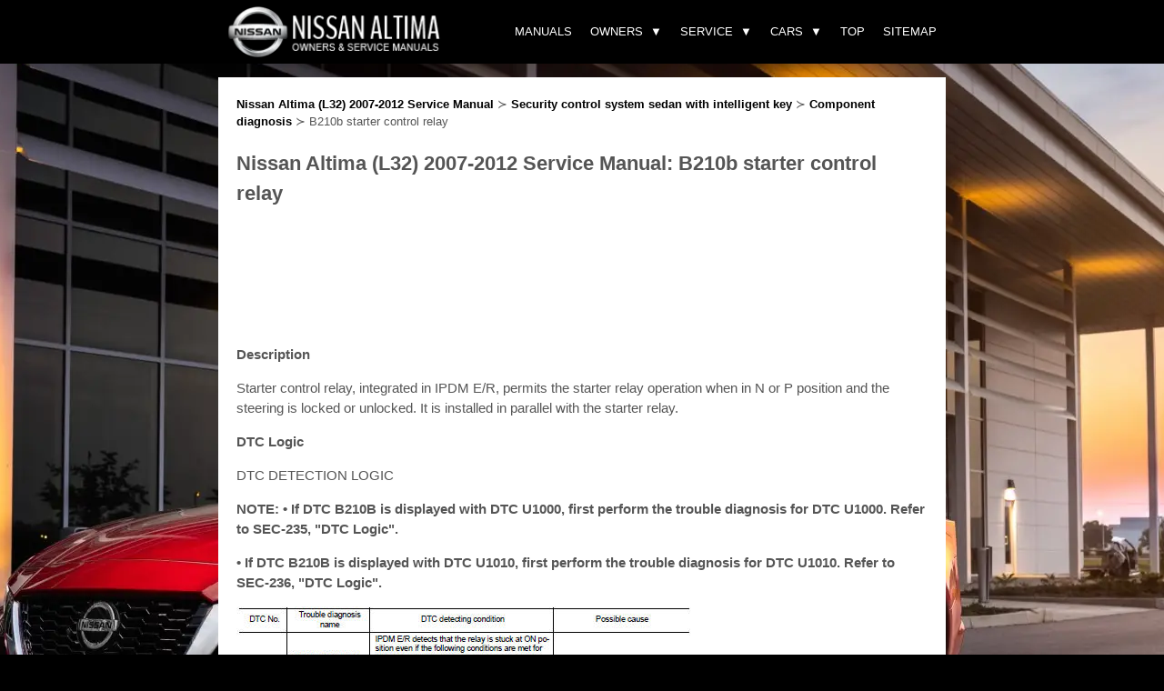

--- FILE ---
content_type: text/html
request_url: https://www.nialtima.com/b210b_starter_control_relay-1530.html
body_size: 5733
content:
<!DOCTYPE html>
<html lang="en-US">
<head profile="http://gmpg.org/xfn/11">
<meta http-equiv="Content-Type" content="text/html; charset=utf-8">
<meta name="viewport" content="width=device-width, initial-scale=1.0">
<title>Nissan Altima (L32) 2007-2012 Service Manual: B210b starter control relay - Component diagnosis - Security control system sedan with intelligent key</title>
<link rel="stylesheet" href="style1.css" type="text/css" media="screen, projection">
<link rel="shortcut icon" href="favicon.ico" type="image/x-icon">
</head>

<body>
<heading>
<div class="head">
<div class="head_content">
	<div class="brand">
	<a href="/" title="Nissan Altima manuals"><img src="images/logo.webp" alt="Nissan Altima manuals" title="Nissan Altima manuals" height="60"></a>
	</div>
	<nav>
      <div class="nav-mobile"><a id="nav-toggle"><span></span></a></div>
      <ul class="nav-list">
<li><div class="mobilesearch">
<script async src="https://cse.google.com/cse.js?cx=partner-pub-4191894785090842:9162879404">
</script>
<div class="gcse-searchbox-only"></div></div>

</li>
        <li>
          <a href="/">Manuals</a>
        </li>
        <li>
          <a style="cursor:pointer">Owners</a>
          <ul class="nav-dropdown"><li>
              <a href="illustrated_table_of_contents-2700.html">Illustrated table of contents</a>
            </li><li>
              <a href="safety_seats_seat_belts_and_supplemental_restraint_system-2705.html">Safety-Seats, seat belts and supplemental restraint system</a>
            </li><li>
              <a href="instruments_and_controls-2730.html">Instruments and controls</a>
            </li><li>
              <a href="pre_driving_checks_and_adjustments-2774.html">Pre-driving checks and adjustments</a>
            </li><li>
              <a href="monitor_climate_audio_phone_and_voice_recognition_systems-2793.html">Monitor, climate, audio, phone and voice recognition systems</a>
            </li><li>
              <a href="starting_and_driving-2837.html">Starting and driving</a>
            </li><li>
              <a href="in_case_of_emergency-2921.html">In case of emergency</a>
            </li><li>
              <a href="appearance_and_care-2932.html">Appearance and care</a>
            </li><li>
              <a href="do_it_yourself-2936.html">Do-it-yourself</a>
            </li><li>
              <a href="maintenance_and_schedules-2960.html">Maintenance and schedules</a>
            </li><li>
              <a href="technical_and_consumer_information-2968.html">Technical and consumer information</a>
            </li></ul>
        </li>
        <li>
          <a style="cursor:pointer">Service</a>
			    <ul class="nav-dropdown"><li>
              <a href="general_information-397.html">General information</a>
            </li><li>
              <a href="engine_mechanical-413.html">Engine mechanical</a>
            </li><li>
              <a href="engine_lubrication_system_qr25de-466.html">Engine lubrication system QR25DE</a>
            </li><li>
              <a href="engine_lubrication_system_vq35de-477.html">Engine lubrication system VQ35DE</a>
            </li><li>
              <a href="engine_cooling_system_qr25de-488.html">Engine cooling system QR25DE</a>
            </li><li>
              <a href="engine_cooling_system_vq35de-502.html">Engine cooling system VQ35DE</a>
            </li><li>
              <a href="engine_control_system_qr25de_for_california-516.html">Engine control system QR25DE for california</a>
            </li><li>
              <a href="engine_control_system_qr25de_except_for_california-652.html">Engine control system QR25DE except for california</a>
            </li><li>
              <a href="engine_control_system_vq35de-778.html">Engine control system VQ35DE</a>
            </li><li>
              <a href="fuel_system-913.html">Fuel system</a>
            </li><li>
              <a href="exhaust_system_qr25de-921.html">Exhaust system QR25DE</a>
            </li><li>
              <a href="exhaust_system_vq35de-926.html">Exhaust system VQ35DE</a>
            </li><li>
              <a href="starting_system_qr25de-931.html">Starting system QR25DE</a>
            </li><li>
              <a href="starting_system_vq35de-943.html">Starting system VQ35DE</a>
            </li><li>
              <a href="accelerator_control_system-955.html">Accelerator control system</a>
            </li><li>
              <a href="_nbsp_accelerator_control_system_clutch-959.html">&nbsp;Accelerator control system Clutch</a>
            </li><li>
              <a href="transaxle_amp_transmission_6mt_rs6f52a-974.html">Transaxle &amp; transmission 6MT: RS6F52A</a>
            </li><li>
              <a href="transaxle_amp_transmission_cvt_re0f09b-995.html">Transaxle &amp; transmission cvt: RE0F09B</a>
            </li><li>
              <a href="transaxle_amp_transmission_cvt_re0f10a-1058.html">Transaxle &amp; transmission cvt: RE0F10A</a>
            </li><li>
              <a href="front_axle-1128.html">Front Axle</a>
            </li><li>
              <a href="rear_axle-1138.html">Rear axle</a>
            </li><li>
              <a href="front_suspension-1145.html">Front suspension</a>
            </li><li>
              <a href="rear_suspension-1157.html">Rear suspension</a>
            </li><li>
              <a href="road_wheels_amp_tires-1170.html">Road wheels &amp; tires</a>
            </li><li>
              <a href="parking_brake_system-1200.html">Parking brake system</a>
            </li><li>
              <a href="steering_system-1209.html">Steering system</a>
            </li><li>
              <a href="steering_control_system-1227.html">Steering control system</a>
            </li><li>
              <a href="seat_belt_system-1239.html">Seat belt system</a>
            </li><li>
              <a href="srs_airbag-1247.html">SRS Airbag</a>
            </li><li>
              <a href="srs_airbag_control_system-1260.html">SRS Airbag control system</a>
            </li><li>
              <a href="ventilation_system-1288.html">Ventilation system</a>
            </li><li>
              <a href="heater_amp_air_conditioning_system-1317.html">Heater &amp; air conditioning system</a>
            </li><li>
              <a href="heater_amp_air_conditioning_control_system_automatic_air_conditioner-1335.html">Heater &amp; air conditioning control system automatic air conditioner</a>
            </li><li>
              <a href="heater_amp_air_conditioning_control_system_manual_air_conditioner-1366.html">Heater &amp; air conditioning control system manual air conditioner</a>
            </li><li>
              <a href="interior_coupe-1389.html">Interior Coupe</a>
            </li><li>
              <a href="interior_sedan-1400.html">Interior Sedan</a>
            </li><li>
              <a href="instrument_panel-1411.html">Instrument panel</a>
            </li><li>
              <a href="seat_coupe-1417.html">Seat Coupe</a>
            </li><li>
              <a href="seat_sedan-1428.html">Seat Sedan</a>
            </li><li>
              <a href="security_control_system_coupe-1441.html">Security control system coupe</a>
            </li><li>
              <a href="security_control_system_sedan_with_intelligent_key-1512.html">Security control system sedan with intelligent key</a>
            </li><li>
              <a href="security_control_system_sedan_without_intelligent_key-1580.html">Security control system sedan without intelligent key</a>
            </li><li>
              <a href="glass_amp_window_system-1649.html">Glass &amp; window system</a>
            </li><li>
              <a href="power_window_control_system_lh_only_anti_pinch_coupe-1664.html">Power window control system lh only anti-pinch-coupe</a>
            </li><li>
              <a href="power_window_control_system_nbsp_lh_only_anti_pinch_sedan-1699.html">Power window control system&nbsp; LH only anti-pinch-sedan</a>
            </li><li>
              <a href="power_window_control_system_lh_amp_rh_front_anti_pinch_coupe-1739.html">Power window control system lh&amp;rh front anti-pinch-coupe</a>
            </li><li>
              <a href="power_window_control_system_lh_amp_rh_front_anti_pinch_sedan-1783.html">Power window control system lh&amp;rh front anti-pinch-sedan</a>
            </li><li>
              <a href="roof-1834.html">Roof</a>
            </li><li>
              <a href="exterior_coupe-1861.html">Exterior coupe</a>
            </li><li>
              <a href="exterior_sedan-1875.html">Exterior sedan</a>
            </li><li>
              <a href="body_repair_coupe-1892.html">Body repair coupe</a>
            </li><li>
              <a href="body_repair_sedan-1903.html">Body repair sedan</a>
            </li><li>
              <a href="mirrors-1914.html">Mirrors</a>
            </li><li>
              <a href="exterior_lighting_system-1925.html">Exterior lighting system</a>
            </li><li>
              <a href="interior_lighting_system-1990.html">Interior lighting system</a>
            </li><li>
              <a href="wiper_amp_washer-2000.html">Wiper &amp; washer</a>
            </li><li>
              <a href="defogger-2035.html">Defogger</a>
            </li><li>
              <a href="horn-2060.html">Horn</a>
            </li><li>
              <a href="power_outtlet-2064.html">Power Outtlet</a>
            </li><li>
              <a href="body_control_system_bcm-2068.html">Body control system bcm</a>
            </li><li>
              <a href="lan_system_can_fundamental-2107.html">Lan system can fundamental</a>
            </li><li>
              <a href="lan_system_can-2114.html">Lan system can</a>
            </li><li>
              <a href="lan_system_can_system_type_1_-2134.html">Lan system can system (type 1)</a>
            </li><li>
              <a href="lan_system_can_system_type_2_-2144.html">Lan system can system (type 2)</a>
            </li><li>
              <a href="lan_system_can_system_type_3_-2155.html">Lan system can system (type 3)</a>
            </li><li>
              <a href="lan_system_can_system_type_4_-2166.html">Lan system can system (type 4)</a>
            </li><li>
              <a href="lan_system_can_system_type_5_-2178.html">Lan system can system (type 5)</a>
            </li><li>
              <a href="lan_system_can_system_type_6_-2188.html">Lan system can system (type 6)</a>
            </li><li>
              <a href="lan_system_can_system_type_7_-2199.html">Lan system can system (type 7)</a>
            </li><li>
              <a href="lan_system_can_system_type_8_-2210.html">Lan system can system (type 8)</a>
            </li><li>
              <a href="lan_system_can_system_type_9_-2222.html">Lan system can system (type 9)</a>
            </li><li>
              <a href="lan_system_can_system_type_10_-2233.html">Lan system can system (type 10)</a>
            </li><li>
              <a href="lan_system_can_system_type_11_-2245.html">Lan system can system (type 11)</a>
            </li><li>
              <a href="lan_system_can_system_type_12_-2257.html">Lan system can system (type 12)</a>
            </li><li>
              <a href="power_control_system_ipdm_e_r-2270.html">Power control system IPDM E/R</a>
            </li><li>
              <a href="power_distribution_system-2286.html">Power distribution system</a>
            </li><li>
              <a href="charging_system-2316.html">Charging system</a>
            </li><li>
              <a href="_nbsp_power_supply_ground_amp_circuit_elements_coupe-2333.html">&nbsp;Power supply, ground &amp; circuit elements coupe</a>
            </li><li>
              <a href="power_supply_ground_amp_circuit_elements_sedan-2350.html">Power supply, ground &amp; circuit elements sedan</a>
            </li><li>
              <a href="meter_warning_lamp_amp_indicator-2366.html">Meter, warning lamp &amp; indicator</a>
            </li><li>
              <a href="warning_chime_system-2410.html">Warning chime system</a>
            </li><li>
              <a href="audio_visual_amp_navigation_system_base_audio-2435.html">Audio, visual &amp; navigation system base audio</a>
            </li><li>
              <a href="audio_visual_amp_navigation_system_bose_audio_without_navigation-2480.html">Audio, visual &amp; navigation system bose audio without navigation</a>
            </li><li>
              <a href="audio_visual_amp_navigation_system_bose_audio_with_navigation-2552.html">Audio, visual &amp; navigation system bose audio with navigation</a>
            </li><li>
              <a href="cruise_control_system_qr25de_for_california-2655.html">Cruise control system QR25DE for california</a>
            </li><li>
              <a href="cruise_control_system_qr25de_except_for_california-2656.html">Cruise control system QR25DE Except for california</a>
            </li><li>
              <a href="cruise_control_system_vq35de-2657.html">Cruise control system VQ35DE</a>
            </li><li>
              <a href="maintenance-2658.html">Maintenance</a>
            </li></ul>
        </li>
        <li>
          <a style="cursor:pointer">Cars</a>
          <ul class="nav-dropdown">
          <li><a href="https://www.niariya.com/">Nissan Ariya</a></li>
          <li><a href="https://www.niveguide.com/">Nissan Versa</a></li>
          <li><a href="https://www.nipathfinder.com/">Nissan Pathfinde</a></li>
          </ul>
        </li>
		<li><a href="/top.html">Top</a></li>
		<li><a href="/sitemap.html">Sitemap</a></li>
      </ul>

    </nav>
</div>
</div>
</heading>

<main>
<article>

<div class="way"><a href="nissan_altima_l32_2007_2012_service_manual-396.html">Nissan Altima (L32) 2007-2012 Service Manual</a> &#8827 <a href="security_control_system_sedan_with_intelligent_key-1512.html">Security control system sedan with intelligent key</a> &#8827 <a href="component_diagnosis-1522.html">Component diagnosis</a> &#8827  B210b starter control relay</div>

<h1>Nissan Altima (L32) 2007-2012 Service Manual: B210b starter control relay</h1>

<div style="margin:15px 0;"><script async src="https://pagead2.googlesyndication.com/pagead/js/adsbygoogle.js"></script>
<!-- nialtima.com top 120 adaptive -->
<ins class="adsbygoogle"
     style="display:block; height: 120px;"
     data-ad-client="ca-pub-8114057553037766"
     data-ad-slot="8983090490"></ins>
<script>
     (adsbygoogle = window.adsbygoogle || []).push({});
</script></div>
<p><p><b>Description </b></p>
<p>Starter control relay, integrated in IPDM E/R, permits the starter relay 
operation when in N or P position and
the steering is locked or unlocked. It is installed in parallel with the starter 
relay.</p>
<p><b>DTC Logic </b></p>
<p>DTC DETECTION LOGIC</p>
<p><b>NOTE:
• If DTC B210B is displayed with DTC U1000, first perform the trouble diagnosis 
for DTC U1000. Refer to
SEC-235, &quot;DTC Logic&quot;.</p>
<p>
• If DTC B210B is displayed with DTC U1010, first perform the trouble diagnosis 
for DTC U1010. Refer to
SEC-236, &quot;DTC Logic&quot;.</b></p>
<p><img border="0" src="images/books/396/50/4.htm29.jpg"></p>
<p>DTC CONFIRMATION PROCEDURE</p>
<p><b>1.PERFORM DTC CONFIRMATION PROCEDURE</b></p>
<p>1. Turn the power supply position to start under the following conditions and 
wait for at least 1 second.</p>
<p>
- CVT selector lever is in the P or N position.</p>
<p>
- Depress the brake pedal</p>
<p>2. Check “Self diagnostic result” with CONSULT-III.</p>
<p>
Is DTC detected?
YES &gt;&gt; Refer to SEC-247, &quot;Diagnosis Procedure&quot;.</p>
<p>
NO &gt;&gt; Inspection End.</p>
<p><b>Diagnosis Procedure </b></p>
<p><b>1.INSPECTION START</b></p>
<p>1. Turn ignition switch ON.</p>
<p>
2. Check “Self diagnostic result” with CONSULT-III.</p>
<p>
3. Touch “ERASE”.</p>
<p>
4. Perform DTC Confirmation Procedure.</p>
<p>
See PCS-45, &quot;DTC Index&quot;.</p>
<p>
Is the DTC B210B displayed again?
YES &gt;&gt; Replace IPDM E/R. Refer to PCS-48, &quot;Removal and Installation&quot;.</p>
<p>
NO &gt;&gt; Inspection End.</p><ul></ul></table></ul><div style="clear:both"></div><div align="center"><script async src="https://pagead2.googlesyndication.com/pagead/js/adsbygoogle.js"></script>
<!-- nialtima.com bot adaptive -->
<ins class="adsbygoogle"
     style="display:block"
     data-ad-client="ca-pub-8114057553037766"
     data-ad-slot="6064043935"
     data-ad-format="auto"
     data-full-width-responsive="true"></ins>
<script>
     (adsbygoogle = window.adsbygoogle || []).push({});
</script></div><section id="prevnext"><div class="clicknav">
<h2 style="margin:5px 0"><a href="b210a_steering_lock_condition_switch-1529.html" style="text-decoration:none"><img src="images/previus.webp" alt="" border="0" style="float:left; margin-right:3px;">B210a steering lock condition switch</a></h2>
   <span>Description 
There are 2 switches in the electronic steering column lock. IPDM E/R 
compares those 2 switches conditions
to judge the present steering status and transmit the result to BCM via CAN  ...</span>
   </p></div>
<div class="clicknav right">
<h2 style="margin:5px 0"><a href="b210c_starter_control_relay-1531.html" style="text-decoration:none"><img src="images/next.webp" alt="" border="0" style="float:right; margin-left:3px;">B210C starter control relay</a></h2>
   <span>Description
Starter control relay, integrated in IPDM E/R, permits the starter relay 
operation when in N or P position and
the steering is locked or unlocked. It is installed in parallel with the  ...</span>
   </p></div>
</section>
<div style="clear:both"></div><aside>
<div style="margin-top:0px;">
   <h5 style="margin:5px 0">Other materials:</h5><div style="clear:both"><img src="/images/pages/Nissan Altima (18).webp" width="180" height="135" alt="Nissan Altima" border="0" align="left" style="clear:left; border-radius:5px; margin:10px;"><div style="padding-top:15px !important;"><a href="ipod_player_operation-2822.html"><span style="font-size:17px;">iPod player operation</span></a><br>
   	

	Type-A.

Connecting iPod
WARNING
Do not connect, disconnect, or operate
the USB device while driving. Doing so
can be a distraction. If distracted you
could lose control of your vehicle and
cause an accident or serious injury.
CAUTION

	Do not force the USB device into the
	USB port. Inserting th ...
   	</div></div>
<div style="clear:both"><img src="/images/pages/Nissan Altima (10).webp" width="180" height="135" alt="Nissan Altima" border="0" align="left" style="clear:left; border-radius:5px; margin:10px;"><div style="padding-top:15px !important;"><a href="rear_facing_child_restraint_installation_using_the_seat_belts-2721.html"><span style="font-size:17px;">Rear-facing child restraint installation
using the seat belts</span></a><br>
   	WARNING
The three-point seat belt with Automatic
Locking Retractor (ALR) must be
used when installing a child restraint.

Failure to use the ALR mode will result
in the child restraint not being properly
secured. The restraint could tip over or
be loose and cause injury to a child in a
sudden stop o ...
   	</div></div>
<div style="clear:both"><img src="/images/pages/Nissan Altima (12).webp" width="180" height="135" alt="Nissan Altima" border="0" align="left" style="clear:left; border-radius:5px; margin:10px;"><div style="padding-top:15px !important;"><a href="turning_the_i_fcw_system_on_off-2901.html"><span style="font-size:17px;">Turning the I-FCW system on/off</span></a><br>
   	
For vehicles with the 7 inch (18 cm) display
Perform the following steps to turn the
I-FCW system ON or OFF.
For vehicles with the 7 inch (18 cm) display.
1. Press thebutton until 
"Settings" displays
in the vehicle information display.

Use the button to select "Driver 
Assistance."
Then press the ...
   	</div></div>
</div></aside>
<script>
// <!--
document.write('<iframe src="counter/counter.php?id=1530" width=0 height=0 marginwidth=0 marginheight=0 scrolling=no frameborder=0></iframe>');
// -->

</script>
</p>
</article>
</main>
<div class="footer">&copy; 2011-2025  Copyright www.nialtima.com
			<div style="float:right; text-align:right"><!--LiveInternet counter--><script type="text/javascript"><!--
document.write("<img src='//counter.yadro.ru/hit?t24.2;r"+
escape(document.referrer)+((typeof(screen)=="undefined")?"":
";s"+screen.width+"*"+screen.height+"*"+(screen.colorDepth?
screen.colorDepth:screen.pixelDepth))+";u"+escape(document.URL)+
";h"+escape(document.title.substring(0,80))+";"+Math.random()+
"' alt='' "+
"border='0' width='88' height='15'>")
//--></script><!--/LiveInternet-->
&nbsp;
<!--LiveInternet counter--><img id="licnt5525" width="0" height="0" style="border:0"
title=""
src="[data-uri]"
alt=""/><script>(function(d,s){d.getElementById("licnt5525").src=
"https://counter.yadro.ru/hit;encarall?t20.1;r"+escape(d.referrer)+
((typeof(s)=="undefined")?"":";s"+s.width+"*"+s.height+"*"+
(s.colorDepth?s.colorDepth:s.pixelDepth))+";u"+escape(d.URL)+
";h"+escape(d.title.substring(0,150))+";"+Math.random()})
(document,screen)</script><!--/LiveInternet--><br />0.0112</div>
  <script src="/include/jquery.min.js"></script>

    <script type="text/javascript">

      /** code by webdevtrick ( https://webdevtrick.com ) **/
(function($) {
  $(function() {
    $('nav ul li a:not(:only-child)').click(function(e) {
      $(this).siblings('.nav-dropdown').toggle();
      $('.dropdown').not($(this).siblings()).hide();
      e.stopPropagation();
    });
    $('html').click(function() {
      $('.nav-dropdown').hide();
    });
    $('#nav-toggle').click(function() {
      $('nav ul').slideToggle();
    });
    $('#nav-toggle').on('click', function() {
      this.classList.toggle('active');
    });
  });
})(jQuery);
    </script>
</body>
</html>

--- FILE ---
content_type: text/html; charset=utf-8
request_url: https://www.google.com/recaptcha/api2/aframe
body_size: 115
content:
<!DOCTYPE HTML><html><head><meta http-equiv="content-type" content="text/html; charset=UTF-8"></head><body><script nonce="3dmunVTUHC1wLjOSs-_QiQ">/** Anti-fraud and anti-abuse applications only. See google.com/recaptcha */ try{var clients={'sodar':'https://pagead2.googlesyndication.com/pagead/sodar?'};window.addEventListener("message",function(a){try{if(a.source===window.parent){var b=JSON.parse(a.data);var c=clients[b['id']];if(c){var d=document.createElement('img');d.src=c+b['params']+'&rc='+(localStorage.getItem("rc::a")?sessionStorage.getItem("rc::b"):"");window.document.body.appendChild(d);sessionStorage.setItem("rc::e",parseInt(sessionStorage.getItem("rc::e")||0)+1);localStorage.setItem("rc::h",'1763921273822');}}}catch(b){}});window.parent.postMessage("_grecaptcha_ready", "*");}catch(b){}</script></body></html>

--- FILE ---
content_type: text/css
request_url: https://www.nialtima.com/style1.css
body_size: 1961
content:
html, body, div, span, applet, object, iframe,
h1, h2, h3, h4, h5, h6, p, blockquote, pre,
a, abbr, acronym, address, big, cite, code,
del, dfn, em, img, ins, kbd, q, s, samp,
small, strike, strong, sub, sup, tt, var,
b, u, i, center,
dl, dt, dd, ol, ul, li,
fieldset, form, label, legend,
table, caption, tbody, tfoot, thead, tr, th, td,
article, aside, canvas, details, embed,
figure, figcaption, footer, header, hgroup,
menu, nav, output, ruby, section, summary,
time, mark, audio, video {
	margin: 0;
	padding: 0;
	border: 0;
	font-size: 100%;
	vertical-align: baseline;
}
body {
  background: #000 url(images/nissan_altima_background.webp) center top no-repeat fixed;
  color: #555;
  padding-top: 0px;
  font-family: Arial, Helvetica, Sans-serif;
  font-size: 15px;
  line-height: 1.5;
}
a, a:visited {	color:#1899fb;	text-decoration:none;
}
main a:hover, main a:active {	text-decoration:underline;
}
.head {	position: relative;
	width:100%;
	background: #000;
	height:70px;
	top: 0;
	z-index:100;
}
.head_content {	margin:0 auto;
	max-width:800px;
}
main {	margin: 0 auto 0;
	max-width:800px;
	background: #FFF;
	position: relative;
	top:15px;
}
article {	padding:20px;
}
article h1 {	font-size:22px;
}
.way {	margin-bottom:20px;
	font-size:13px;
}
.way a {    color: #000;
    font-weight:bold;
}
article p {	margin: 15px 0;
}
article ul, article ol {
	margin: 15px 0 15px 22px;
}
article li {
	margin: 6px 0;
}
article img { max-width:100%;
}
.footer {	color:#FFF;
	background: rgb(0,0,0,0.8);
	margin:0 auto;
	max-width:770px;
	margin:15px auto;
	padding:15px;
	height:40px;
	font-size:13px;
}


.brand {
  position: absolute;
  padding: 5px 0;
  float: left;
  line-height: 70px;
  text-transform: uppercase;
  font-size: 1.4em;
}
.brand a img {
	max-height: 70px;
}
.brand a,
.brand a:visited {
  color: #ffffff;
  text-decoration: none;
}


nav {
  float: right;
}
nav ul {
  list-style: none;
  margin: 0;
  padding: 0;
}
nav ul li {
  float: left;
  position: relative;
  margin: 0 ;
}
nav ul li a,
nav ul li a:visited {
  display: block;
  padding: 0 10px;
  line-height: 70px;
  color: #ffffff;
  text-decoration: none;
  text-transform: uppercase;
  font-size: 13px;
  transition: color 0.5s ease;
  transition: background 0.5s ease;
}
nav ul li a:hover,
nav ul li a:visited:hover {
  /*background: #2ab1ce;*/
  color: #1899fb
}
nav ul li a:not(:only-child):after,
nav ul li a:visited:not(:only-child):after {
  padding-left: 4px;
  content: ' \25BC';
  transform: rotate(90deg);
}
nav ul li ul li {
  min-width: 220px;
}
nav ul li ul li a {
  padding: 15px;
  line-height: 20px;
  background: #000;
  font-size:13px;
}
nav ul li ul li a:hover, nav ul li ul li a:visited:hover {
  background: #555;
}

.nav-dropdown {
  position: absolute;
  display: none;
  z-index: 1;
  box-shadow: 0 3px 12px rgba(0, 0, 0, 0.15);
}
.nav-mobile {
  display: none;
  position: absolute;
  top: 0;
  right: 0;
  background: #262626;
  height: 70px;
  width: 70px;
}
.mobilesearch {
	display:none;
}

@media only screen and (max-width: 798px) {
  .nav-mobile {
    display: block;
  }

  nav {
    width: 100%;
    padding: 70px 0 15px;
  }
  nav ul {
    display: none;
  }
  nav ul li {
    float: none;
    border-top: 1px solid #FFF;
  }
  nav ul li a {
    padding: 15px;
    line-height: 20px;
	padding-left: 5%;
	background: #000;
  }
  nav ul li ul li a:hover, nav ul li ul li a:visited:hover  {
    padding: 15px;
    line-height: 20px;
	padding-left: 5%;
	background: #555 !important;

  }
  nav ul li ul li a, nav ul li ul li a:hover, nav ul li ul li a:visited:hover {
    padding-left: 20%;
  }

  .nav-dropdown {
    position: static;
  }
	.brand a img {
		max-height: 60px;
		margin-top: 0px;
	}
	.box{
  	width:100% !important;
  	}

#prevnext {
	display: flex;
	flex-wrap: wrap;
	position: fixed;
	bottom:0;
	left:0;
	z-index:100;
	background: #FFF;
	width:100%;
	border-top:2px solid #000;
}
#prevnext span {	display: none;
}
.clicknav {
	width:50%;
	padding:5px;
	box-sizing: border-box;
}
.right {	text-align:right;
}
.mobilesearch {	display:block;
	margin:10px 0;
}
}
@media screen and (min-width: 799px) {
  .nav-list {
    display: block !important;
  }
}
#nav-toggle {
  position: absolute;
  left: 18px;
  top: 22px;
  cursor: pointer;
  padding: 10px 35px 16px 0px;
}
#nav-toggle span,
#nav-toggle span:before,
#nav-toggle span:after {
  cursor: pointer;
  border-radius: 1px;
  height: 5px;
  width: 35px;
  background: #ffffff;
  position: absolute;
  display: block;
  content: '';
  transition: all 300ms ease-in-out;
}
#nav-toggle span:before {
  top: -10px;
}
#nav-toggle span:after {
  bottom: -10px;
}
#nav-toggle.active span {
  background-color: transparent;
}
#nav-toggle.active span:before, #nav-toggle.active span:after {
  top: 0;
}
#nav-toggle.active span:before {
  transform: rotate(45deg);
}
#nav-toggle.active span:after {
  transform: rotate(-45deg);
}

#manuals_main {	display: flex;
	flex-wrap: wrap;
}
.box{  	width:50%;
  	height:227px;
  	text-align: left;
  	overflow:hidden;
  	margin:20px 0;
}
.box img {	border-radius:3px;
	box-shadow:5px 5px 5px rgb(0,0,0,0.3);
	transition: .5s;
	width:350px;
	height:auto;
}
.intro {	width:350px;
	height:80px;
	padding:6px;
	box-sizing: border-box;
	position:relative;
	bottom:85px;
	background: rgb(27,27,27,0.5);
	color:white;
	transition: .8s;
}
.intro  h2 {	font-size:19px;
	margin:10px;
}
.intro p {	visability: hidden;
	opacity: 0;
	transition: .8s;
}
.box hover {	cursor:pointer;
}
.box:hover .intro {	height:150px;
	bottom:155px;
	background: rgb(27,27,27,0.9);
	transition: .8s;}
.box:hover p {	visability: visible;
	opacity: 1;
	transition: .8s;
}
.box:hover img {
}
#prevnext {
	display: flex;
	flex-wrap: wrap;
}
.clicknav {	width:50%;
}
